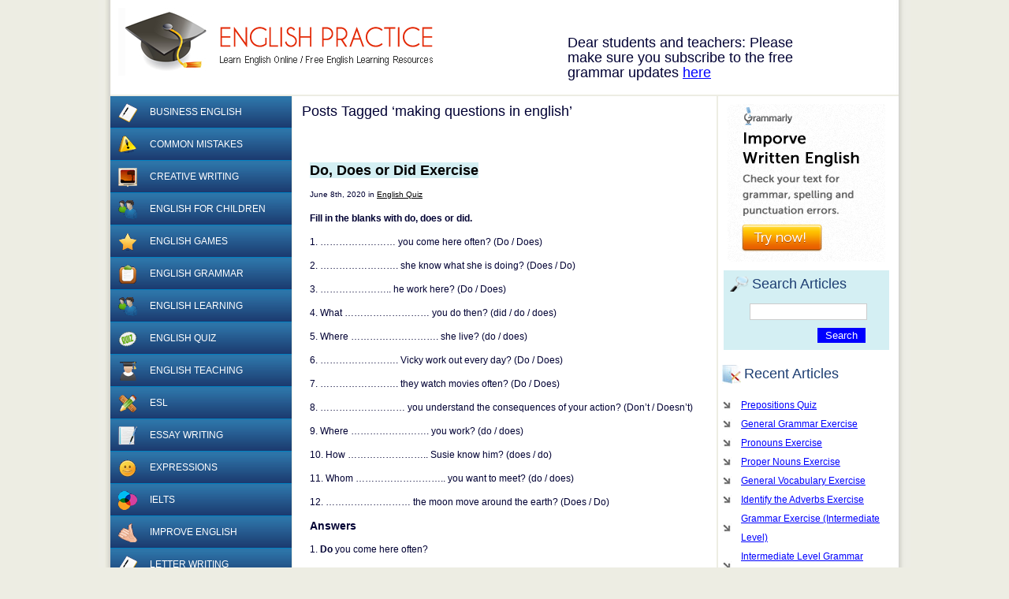

--- FILE ---
content_type: text/html; charset=UTF-8
request_url: https://www.englishpractice.com/tag/making-questions-in-english/
body_size: 7045
content:
<!DOCTYPE html>
<html>
<head>
<meta http-equiv="Content-Type" content="text/html; charset=UTF-8" />

<title>making questions in english &laquo;  EnglishPractice.com</title>

<link rel="stylesheet" href="https://www.englishpractice.com/wp-content/themes/english-practice/style.css" type="text/css" media="screen" />
<link rel="pingback" href="https://www.englishpractice.com/xmlrpc.php" />
<meta name='robots' content='max-image-preview:large' />
<link rel="alternate" type="application/rss+xml" title="EnglishPractice.com &raquo; Feed" href="https://www.englishpractice.com/feed/" />
<link rel="alternate" type="application/rss+xml" title="EnglishPractice.com &raquo; Comments Feed" href="https://www.englishpractice.com/comments/feed/" />
<link rel="alternate" type="application/rss+xml" title="EnglishPractice.com &raquo; making questions in english Tag Feed" href="https://www.englishpractice.com/tag/making-questions-in-english/feed/" />
		
	<style id='wp-img-auto-sizes-contain-inline-css' type='text/css'>
img:is([sizes=auto i],[sizes^="auto," i]){contain-intrinsic-size:3000px 1500px}
/*# sourceURL=wp-img-auto-sizes-contain-inline-css */
</style>

<style id='wp-emoji-styles-inline-css' type='text/css'>

	img.wp-smiley, img.emoji {
		display: inline !important;
		border: none !important;
		box-shadow: none !important;
		height: 1em !important;
		width: 1em !important;
		margin: 0 0.07em !important;
		vertical-align: -0.1em !important;
		background: none !important;
		padding: 0 !important;
	}
/*# sourceURL=wp-emoji-styles-inline-css */
</style>
<link rel='stylesheet' id='wp-block-library-css' href='https://www.englishpractice.com/wp-includes/css/dist/block-library/style.min.css?ver=6.9' type='text/css' media='all' />
<style id='wp-block-heading-inline-css' type='text/css'>
h1:where(.wp-block-heading).has-background,h2:where(.wp-block-heading).has-background,h3:where(.wp-block-heading).has-background,h4:where(.wp-block-heading).has-background,h5:where(.wp-block-heading).has-background,h6:where(.wp-block-heading).has-background{padding:1.25em 2.375em}h1.has-text-align-left[style*=writing-mode]:where([style*=vertical-lr]),h1.has-text-align-right[style*=writing-mode]:where([style*=vertical-rl]),h2.has-text-align-left[style*=writing-mode]:where([style*=vertical-lr]),h2.has-text-align-right[style*=writing-mode]:where([style*=vertical-rl]),h3.has-text-align-left[style*=writing-mode]:where([style*=vertical-lr]),h3.has-text-align-right[style*=writing-mode]:where([style*=vertical-rl]),h4.has-text-align-left[style*=writing-mode]:where([style*=vertical-lr]),h4.has-text-align-right[style*=writing-mode]:where([style*=vertical-rl]),h5.has-text-align-left[style*=writing-mode]:where([style*=vertical-lr]),h5.has-text-align-right[style*=writing-mode]:where([style*=vertical-rl]),h6.has-text-align-left[style*=writing-mode]:where([style*=vertical-lr]),h6.has-text-align-right[style*=writing-mode]:where([style*=vertical-rl]){rotate:180deg}
/*# sourceURL=https://www.englishpractice.com/wp-includes/blocks/heading/style.min.css */
</style>
<style id='wp-block-paragraph-inline-css' type='text/css'>
.is-small-text{font-size:.875em}.is-regular-text{font-size:1em}.is-large-text{font-size:2.25em}.is-larger-text{font-size:3em}.has-drop-cap:not(:focus):first-letter{float:left;font-size:8.4em;font-style:normal;font-weight:100;line-height:.68;margin:.05em .1em 0 0;text-transform:uppercase}body.rtl .has-drop-cap:not(:focus):first-letter{float:none;margin-left:.1em}p.has-drop-cap.has-background{overflow:hidden}:root :where(p.has-background){padding:1.25em 2.375em}:where(p.has-text-color:not(.has-link-color)) a{color:inherit}p.has-text-align-left[style*="writing-mode:vertical-lr"],p.has-text-align-right[style*="writing-mode:vertical-rl"]{rotate:180deg}
/*# sourceURL=https://www.englishpractice.com/wp-includes/blocks/paragraph/style.min.css */
</style>
<style id='global-styles-inline-css' type='text/css'>
:root{--wp--preset--aspect-ratio--square: 1;--wp--preset--aspect-ratio--4-3: 4/3;--wp--preset--aspect-ratio--3-4: 3/4;--wp--preset--aspect-ratio--3-2: 3/2;--wp--preset--aspect-ratio--2-3: 2/3;--wp--preset--aspect-ratio--16-9: 16/9;--wp--preset--aspect-ratio--9-16: 9/16;--wp--preset--color--black: #000000;--wp--preset--color--cyan-bluish-gray: #abb8c3;--wp--preset--color--white: #ffffff;--wp--preset--color--pale-pink: #f78da7;--wp--preset--color--vivid-red: #cf2e2e;--wp--preset--color--luminous-vivid-orange: #ff6900;--wp--preset--color--luminous-vivid-amber: #fcb900;--wp--preset--color--light-green-cyan: #7bdcb5;--wp--preset--color--vivid-green-cyan: #00d084;--wp--preset--color--pale-cyan-blue: #8ed1fc;--wp--preset--color--vivid-cyan-blue: #0693e3;--wp--preset--color--vivid-purple: #9b51e0;--wp--preset--gradient--vivid-cyan-blue-to-vivid-purple: linear-gradient(135deg,rgb(6,147,227) 0%,rgb(155,81,224) 100%);--wp--preset--gradient--light-green-cyan-to-vivid-green-cyan: linear-gradient(135deg,rgb(122,220,180) 0%,rgb(0,208,130) 100%);--wp--preset--gradient--luminous-vivid-amber-to-luminous-vivid-orange: linear-gradient(135deg,rgb(252,185,0) 0%,rgb(255,105,0) 100%);--wp--preset--gradient--luminous-vivid-orange-to-vivid-red: linear-gradient(135deg,rgb(255,105,0) 0%,rgb(207,46,46) 100%);--wp--preset--gradient--very-light-gray-to-cyan-bluish-gray: linear-gradient(135deg,rgb(238,238,238) 0%,rgb(169,184,195) 100%);--wp--preset--gradient--cool-to-warm-spectrum: linear-gradient(135deg,rgb(74,234,220) 0%,rgb(151,120,209) 20%,rgb(207,42,186) 40%,rgb(238,44,130) 60%,rgb(251,105,98) 80%,rgb(254,248,76) 100%);--wp--preset--gradient--blush-light-purple: linear-gradient(135deg,rgb(255,206,236) 0%,rgb(152,150,240) 100%);--wp--preset--gradient--blush-bordeaux: linear-gradient(135deg,rgb(254,205,165) 0%,rgb(254,45,45) 50%,rgb(107,0,62) 100%);--wp--preset--gradient--luminous-dusk: linear-gradient(135deg,rgb(255,203,112) 0%,rgb(199,81,192) 50%,rgb(65,88,208) 100%);--wp--preset--gradient--pale-ocean: linear-gradient(135deg,rgb(255,245,203) 0%,rgb(182,227,212) 50%,rgb(51,167,181) 100%);--wp--preset--gradient--electric-grass: linear-gradient(135deg,rgb(202,248,128) 0%,rgb(113,206,126) 100%);--wp--preset--gradient--midnight: linear-gradient(135deg,rgb(2,3,129) 0%,rgb(40,116,252) 100%);--wp--preset--font-size--small: 13px;--wp--preset--font-size--medium: 20px;--wp--preset--font-size--large: 36px;--wp--preset--font-size--x-large: 42px;--wp--preset--spacing--20: 0.44rem;--wp--preset--spacing--30: 0.67rem;--wp--preset--spacing--40: 1rem;--wp--preset--spacing--50: 1.5rem;--wp--preset--spacing--60: 2.25rem;--wp--preset--spacing--70: 3.38rem;--wp--preset--spacing--80: 5.06rem;--wp--preset--shadow--natural: 6px 6px 9px rgba(0, 0, 0, 0.2);--wp--preset--shadow--deep: 12px 12px 50px rgba(0, 0, 0, 0.4);--wp--preset--shadow--sharp: 6px 6px 0px rgba(0, 0, 0, 0.2);--wp--preset--shadow--outlined: 6px 6px 0px -3px rgb(255, 255, 255), 6px 6px rgb(0, 0, 0);--wp--preset--shadow--crisp: 6px 6px 0px rgb(0, 0, 0);}:where(.is-layout-flex){gap: 0.5em;}:where(.is-layout-grid){gap: 0.5em;}body .is-layout-flex{display: flex;}.is-layout-flex{flex-wrap: wrap;align-items: center;}.is-layout-flex > :is(*, div){margin: 0;}body .is-layout-grid{display: grid;}.is-layout-grid > :is(*, div){margin: 0;}:where(.wp-block-columns.is-layout-flex){gap: 2em;}:where(.wp-block-columns.is-layout-grid){gap: 2em;}:where(.wp-block-post-template.is-layout-flex){gap: 1.25em;}:where(.wp-block-post-template.is-layout-grid){gap: 1.25em;}.has-black-color{color: var(--wp--preset--color--black) !important;}.has-cyan-bluish-gray-color{color: var(--wp--preset--color--cyan-bluish-gray) !important;}.has-white-color{color: var(--wp--preset--color--white) !important;}.has-pale-pink-color{color: var(--wp--preset--color--pale-pink) !important;}.has-vivid-red-color{color: var(--wp--preset--color--vivid-red) !important;}.has-luminous-vivid-orange-color{color: var(--wp--preset--color--luminous-vivid-orange) !important;}.has-luminous-vivid-amber-color{color: var(--wp--preset--color--luminous-vivid-amber) !important;}.has-light-green-cyan-color{color: var(--wp--preset--color--light-green-cyan) !important;}.has-vivid-green-cyan-color{color: var(--wp--preset--color--vivid-green-cyan) !important;}.has-pale-cyan-blue-color{color: var(--wp--preset--color--pale-cyan-blue) !important;}.has-vivid-cyan-blue-color{color: var(--wp--preset--color--vivid-cyan-blue) !important;}.has-vivid-purple-color{color: var(--wp--preset--color--vivid-purple) !important;}.has-black-background-color{background-color: var(--wp--preset--color--black) !important;}.has-cyan-bluish-gray-background-color{background-color: var(--wp--preset--color--cyan-bluish-gray) !important;}.has-white-background-color{background-color: var(--wp--preset--color--white) !important;}.has-pale-pink-background-color{background-color: var(--wp--preset--color--pale-pink) !important;}.has-vivid-red-background-color{background-color: var(--wp--preset--color--vivid-red) !important;}.has-luminous-vivid-orange-background-color{background-color: var(--wp--preset--color--luminous-vivid-orange) !important;}.has-luminous-vivid-amber-background-color{background-color: var(--wp--preset--color--luminous-vivid-amber) !important;}.has-light-green-cyan-background-color{background-color: var(--wp--preset--color--light-green-cyan) !important;}.has-vivid-green-cyan-background-color{background-color: var(--wp--preset--color--vivid-green-cyan) !important;}.has-pale-cyan-blue-background-color{background-color: var(--wp--preset--color--pale-cyan-blue) !important;}.has-vivid-cyan-blue-background-color{background-color: var(--wp--preset--color--vivid-cyan-blue) !important;}.has-vivid-purple-background-color{background-color: var(--wp--preset--color--vivid-purple) !important;}.has-black-border-color{border-color: var(--wp--preset--color--black) !important;}.has-cyan-bluish-gray-border-color{border-color: var(--wp--preset--color--cyan-bluish-gray) !important;}.has-white-border-color{border-color: var(--wp--preset--color--white) !important;}.has-pale-pink-border-color{border-color: var(--wp--preset--color--pale-pink) !important;}.has-vivid-red-border-color{border-color: var(--wp--preset--color--vivid-red) !important;}.has-luminous-vivid-orange-border-color{border-color: var(--wp--preset--color--luminous-vivid-orange) !important;}.has-luminous-vivid-amber-border-color{border-color: var(--wp--preset--color--luminous-vivid-amber) !important;}.has-light-green-cyan-border-color{border-color: var(--wp--preset--color--light-green-cyan) !important;}.has-vivid-green-cyan-border-color{border-color: var(--wp--preset--color--vivid-green-cyan) !important;}.has-pale-cyan-blue-border-color{border-color: var(--wp--preset--color--pale-cyan-blue) !important;}.has-vivid-cyan-blue-border-color{border-color: var(--wp--preset--color--vivid-cyan-blue) !important;}.has-vivid-purple-border-color{border-color: var(--wp--preset--color--vivid-purple) !important;}.has-vivid-cyan-blue-to-vivid-purple-gradient-background{background: var(--wp--preset--gradient--vivid-cyan-blue-to-vivid-purple) !important;}.has-light-green-cyan-to-vivid-green-cyan-gradient-background{background: var(--wp--preset--gradient--light-green-cyan-to-vivid-green-cyan) !important;}.has-luminous-vivid-amber-to-luminous-vivid-orange-gradient-background{background: var(--wp--preset--gradient--luminous-vivid-amber-to-luminous-vivid-orange) !important;}.has-luminous-vivid-orange-to-vivid-red-gradient-background{background: var(--wp--preset--gradient--luminous-vivid-orange-to-vivid-red) !important;}.has-very-light-gray-to-cyan-bluish-gray-gradient-background{background: var(--wp--preset--gradient--very-light-gray-to-cyan-bluish-gray) !important;}.has-cool-to-warm-spectrum-gradient-background{background: var(--wp--preset--gradient--cool-to-warm-spectrum) !important;}.has-blush-light-purple-gradient-background{background: var(--wp--preset--gradient--blush-light-purple) !important;}.has-blush-bordeaux-gradient-background{background: var(--wp--preset--gradient--blush-bordeaux) !important;}.has-luminous-dusk-gradient-background{background: var(--wp--preset--gradient--luminous-dusk) !important;}.has-pale-ocean-gradient-background{background: var(--wp--preset--gradient--pale-ocean) !important;}.has-electric-grass-gradient-background{background: var(--wp--preset--gradient--electric-grass) !important;}.has-midnight-gradient-background{background: var(--wp--preset--gradient--midnight) !important;}.has-small-font-size{font-size: var(--wp--preset--font-size--small) !important;}.has-medium-font-size{font-size: var(--wp--preset--font-size--medium) !important;}.has-large-font-size{font-size: var(--wp--preset--font-size--large) !important;}.has-x-large-font-size{font-size: var(--wp--preset--font-size--x-large) !important;}
/*# sourceURL=global-styles-inline-css */
</style>

<style id='classic-theme-styles-inline-css' type='text/css'>
/*! This file is auto-generated */
.wp-block-button__link{color:#fff;background-color:#32373c;border-radius:9999px;box-shadow:none;text-decoration:none;padding:calc(.667em + 2px) calc(1.333em + 2px);font-size:1.125em}.wp-block-file__button{background:#32373c;color:#fff;text-decoration:none}
/*# sourceURL=/wp-includes/css/classic-themes.min.css */
</style>
<link rel='stylesheet' id='wp-paginate-css' href='https://www.englishpractice.com/wp-content/plugins/wp-paginate/css/wp-paginate.css?ver=2.2.4' type='text/css' media='screen' />
<link rel="https://api.w.org/" href="https://www.englishpractice.com/wp-json/" /><link rel="alternate" title="JSON" type="application/json" href="https://www.englishpractice.com/wp-json/wp/v2/tags/1750" /><link rel="EditURI" type="application/rsd+xml" title="RSD" href="https://www.englishpractice.com/xmlrpc.php?rsd" />
<link rel="image_src" href="https://www.englishpractice.com/img/epractice.gif" />
<meta property="og:site_name" content="EnglishPractice.com" />
</head>
<body>
    <!-- Container -->
    <div id="container">
    	
        <!-- Header -->
        <div id="header">
        	
            <!-- Logo -->
            <div id="logo"><a title="Learn English Online" href="https://www.englishpractice.com/">EnglishPractice.com</a></div>
            <!-- / Logo -->
<div class="topnav"><div style="margin-top:15px;">Dear students and teachers: Please make sure you subscribe to the free grammar updates <a href="https://www.englishpractice.com/link/updates" rel="nofollow" target="_blank">here</a></div></div>
</div>
        <!-- / Header -->
        
        <!-- Outer and Inner Layers -->
        <div class="outer">
        <div class="inner">
        	
            <!-- Float Wrap -->
            <div class="float-wrap">
	<!-- Main Contents -->
    <div id="content">
    	<div class="contentWrap"> 
		
 	   	  		<h2 class="pagetitle">Posts Tagged &#8216;making questions in english&#8217;</h2>
 	  

		<div class="navigation" align="center" style="padding-top:10px;">
<div class="navigation"></div>		</div>

				<div class="post" id="post-8429">
				<h2><a href="https://www.englishpractice.com/quiz/do-does-or-did-exercise/" rel="bookmark" title="Permanent Link to Do, Does or Did Exercise">Do, Does or Did Exercise</a></h2>
				<p><small>June 8th, 2020 in <a href="https://www.englishpractice.com/topics/quiz/" rel="category tag">English Quiz</a> <!-- by tutor --></small></p>

				<div class="entry">
					
<p><strong>Fill in the blanks with do, does or did.</strong></p>



<p>1. …………………… you come here often? (Do / Does)</p>



<p>2. ……………………. she know what she is doing? (Does / Do)</p>



<p>3. ………………….. he work here? (Do / Does)</p>



<p>4. What ……………………… you do then? (did / do / does)</p>



<p>5. Where ………………………. she live? (do / does)</p>



<p>6. ……………………. Vicky work out every day? (Do / Does)</p>



<p>7. ……………………. they watch movies often? (Do / Does)</p>



<p>8. ……………………… you understand the consequences of your action? (Don’t / Doesn’t)</p>



<p>9. Where ……………………. you work? (do / does)</p>



<p>10. How …………………….. Susie know him? (does / do)</p>



<p>11. Whom ……………………….. you want to meet? (do / does)</p>



<p>12. ……………………… the moon move around the earth? (Does / Do)</p>



<h3 class="wp-block-heading">Answers</h3>



<p>1. <strong>Do</strong> you come here often?</p>



<p>2.<strong> Does</strong> she know what she is doing?</p>



<p>3. <strong>Does</strong> he work here?</p>



<p>4. What<strong> did</strong> you do then?</p>



<p>5. Where<strong> does</strong> she live?</p>



<p>6. <strong>Does</strong> Vicky work out every day?</p>



<p>7. <strong>Do</strong> they watch movies often?</p>



<p>8. <strong>Don’t </strong>you understand the consequences of your action?</p>



<p>9. Where <strong>do</strong> you work?</p>



<p>10. How<strong> does </strong>Susie know him?</p>



<p>11. Whom<strong> do </strong>you want to meet?</p>



<p>12. <strong>Does </strong>the moon move around the earth?</p>
				</div>
                <div class="brclear"></div>
			</div>
		
		<div class="navigation" align="center" style="padding-bottom:10px;">
<div class="navigation"></div>		</div>
	<div style="margin:10px 0 0 0; text-align:center;"><a href="http://www.grammarcheck.net/editor/" rel="nofollow" target="_blank"><img src="https://www.englishpractice.com/img/grammarcheck.png" style="border:none" /></a></div>
	</div>
    </div>
    <!-- / Main Contents -->
	
    <!-- Left Column -->
    <div id="leftcolumn">
        <!--
        <a href"/category/quiz/"><img src"/wp-content/cat-icons/quiz.png" alt="quiz category image" border="0" /></a>
        -->
        <ul id="catnav">
        <li><a href="https://www.englishpractice.com/topics/business/">				<img src="https://www.englishpractice.com/wp-content/themes/english-practice/images/cat_icons/business.gif" title="Business English" alt="Business English" />
            	Business English</a></li><li><a href="https://www.englishpractice.com/topics/common-mistakes/">				<img src="https://www.englishpractice.com/wp-content/themes/english-practice/images/cat_icons/common-mistakes.gif" title="Common Mistakes" alt="Common Mistakes" />
            	Common Mistakes</a></li><li><a href="https://www.englishpractice.com/topics/creative/">				<img src="https://www.englishpractice.com/wp-content/themes/english-practice/images/cat_icons/creative.gif" title="Creative Writing" alt="Creative Writing" />
            	Creative Writing</a></li><li><a href="https://www.englishpractice.com/topics/children/">				<img src="https://www.englishpractice.com/wp-content/themes/english-practice/images/cat_icons/children.gif" title="English for children" alt="English for children" />
            	English for children</a></li><li><a href="https://www.englishpractice.com/topics/games/">				<img src="https://www.englishpractice.com/wp-content/themes/english-practice/images/cat_icons/games.gif" title="English Games" alt="English Games" />
            	English Games</a></li><li><a href="https://www.englishpractice.com/topics/grammar/">				<img src="https://www.englishpractice.com/wp-content/themes/english-practice/images/cat_icons/grammar.gif" title="English Grammar" alt="English Grammar" />
            	English Grammar</a></li><li><a href="https://www.englishpractice.com/topics/learning/">				<img src="https://www.englishpractice.com/wp-content/themes/english-practice/images/cat_icons/learning.gif" title="English Learning" alt="English Learning" />
            	English Learning</a></li><li><a href="https://www.englishpractice.com/topics/quiz/">				<img src="https://www.englishpractice.com/wp-content/themes/english-practice/images/cat_icons/quiz.gif" title="English Quiz" alt="English Quiz" />
            	English Quiz</a></li><li><a href="https://www.englishpractice.com/topics/teaching/">				<img src="https://www.englishpractice.com/wp-content/themes/english-practice/images/cat_icons/teaching.gif" title="English Teaching" alt="English Teaching" />
            	English Teaching</a></li><li><a href="https://www.englishpractice.com/topics/esl/">				<img src="https://www.englishpractice.com/wp-content/themes/english-practice/images/cat_icons/esl.gif" title="ESL" alt="ESL" />
            	ESL</a></li><li><a href="https://www.englishpractice.com/topics/essay/">				<img src="https://www.englishpractice.com/wp-content/themes/english-practice/images/cat_icons/essay.gif" title="Essay Writing" alt="Essay Writing" />
            	Essay Writing</a></li><li><a href="https://www.englishpractice.com/topics/expressions/">				<img src="https://www.englishpractice.com/wp-content/themes/english-practice/images/cat_icons/expressions.gif" title="Expressions" alt="Expressions" />
            	Expressions</a></li><li><a href="https://www.englishpractice.com/topics/ielts/">				<img src="https://www.englishpractice.com/wp-content/themes/english-practice/images/cat_icons/ielts.gif" title="IELTS" alt="IELTS" />
            	IELTS</a></li><li><a href="https://www.englishpractice.com/topics/improve/">				<img src="https://www.englishpractice.com/wp-content/themes/english-practice/images/cat_icons/improve.gif" title="Improve English" alt="Improve English" />
            	Improve English</a></li><li><a href="https://www.englishpractice.com/topics/letter/">				<img src="https://www.englishpractice.com/wp-content/themes/english-practice/images/cat_icons/letter.gif" title="Letter Writing" alt="Letter Writing" />
            	Letter Writing</a></li><li><a href="https://www.englishpractice.com/topics/online-jobs/">				<img src="https://www.englishpractice.com/wp-content/themes/english-practice/images/cat_icons/online-jobs.gif" title="Online Jobs" alt="Online Jobs" />
            	Online Jobs</a></li><li><a href="https://www.englishpractice.com/topics/punctuation/">				<img src="https://www.englishpractice.com/wp-content/themes/english-practice/images/cat_icons/punctuation.gif" title="Punctuation" alt="Punctuation" />
            	Punctuation</a></li><li><a href="https://www.englishpractice.com/topics/reviews/">				<img src="https://www.englishpractice.com/wp-content/themes/english-practice/images/cat_icons/reviews.gif" title="Reviews" alt="Reviews" />
            	Reviews</a></li><li><a href="https://www.englishpractice.com/topics/style/">				<img src="https://www.englishpractice.com/wp-content/themes/english-practice/images/cat_icons/style.gif" title="Style Guide" alt="Style Guide" />
            	Style Guide</a></li><li><a href="https://www.englishpractice.com/topics/test-preparation/">				<img src="https://www.englishpractice.com/wp-content/themes/english-practice/images/cat_icons/test-preparation.gif" title="Test Preparation" alt="Test Preparation" />
            	Test Preparation</a></li><li><a href="https://www.englishpractice.com/topics/toefl/">				<img src="https://www.englishpractice.com/wp-content/themes/english-practice/images/cat_icons/toefl.gif" title="TOEFL" alt="TOEFL" />
            	TOEFL</a></li><li><a href="https://www.englishpractice.com/topics/uncategorized/">				<img src="https://www.englishpractice.com/wp-content/themes/english-practice/images/cat_icons/uncategorized.gif" title="Uncategorized" alt="Uncategorized" />
            	Uncategorized</a></li><li><a href="https://www.englishpractice.com/topics/vocabulary/">				<img src="https://www.englishpractice.com/wp-content/themes/english-practice/images/cat_icons/vocabulary.gif" title="Vocabulary" alt="Vocabulary" />
            	Vocabulary</a></li><li><a href="https://www.englishpractice.com/topics/words/">				<img src="https://www.englishpractice.com/wp-content/themes/english-practice/images/cat_icons/words.gif" title="Words" alt="Words" />
            	Words</a></li><li><a href="https://www.englishpractice.com/topics/writing/">				<img src="https://www.englishpractice.com/wp-content/themes/english-practice/images/cat_icons/writing.gif" title="Writing" alt="Writing" />
            	Writing</a></li>        </ul>
    </div>
    <!-- / Left Column -->    
    
    <div class="brclear"></div> 
    </div>
    <!-- / Float Wrap -->

	<!-- Right Column -->
    <div id="rightcolumn"> 	
        <div id="sidebar">
<div style="text-align:center; margin-top:10px;">
<a href="https://www.grammarcheck.net/editor/" rel="nofollow" target="_blank"><img src="https://www.englishpractice.com/img/banner_200x200.png" style="border:none" width:"200px" height="200px" /></a>
</div>
    	<!-- Search Form -->
<div class="searchform">
	<h3>Search Articles</h3>
	<form method="get" action="https://www.englishpractice.com/">
    <input type="text" value="" class="text" name="s" id="s" />
    <p class="right"><input type="submit" id="searchsubmit" class="button" value="Search" /></p>
    </form>
</div>
<!-- / Search Form -->		<ul>
							
		</ul>
					</div>

        <div class="recentbox">
        	<h3>Recent Articles</h3>
            <ul>
        		             	                    <li><a href='https://www.englishpractice.com/quiz/prepositions-quiz-21/'>Prepositions Quiz</a></li>
                                     <li><a href='https://www.englishpractice.com/quiz/general-grammar-exercise-25/'>General Grammar Exercise</a></li>
                                     <li><a href='https://www.englishpractice.com/quiz/pronouns-exercise-25/'>Pronouns Exercise</a></li>
                                     <li><a href='https://www.englishpractice.com/quiz/proper-nouns-exercise-2/'>Proper Nouns Exercise</a></li>
                                     <li><a href='https://www.englishpractice.com/vocabulary/general-vocabulary-exercise-2/'>General Vocabulary Exercise</a></li>
                                     <li><a href='https://www.englishpractice.com/quiz/identify-the-adverbs-exercise/'>Identify the Adverbs Exercise</a></li>
                                     <li><a href='https://www.englishpractice.com/quiz/grammar-exercise-intermediate-level-2/'>Grammar Exercise (Intermediate Level)</a></li>
                                     <li><a href='https://www.englishpractice.com/quiz/intermediate-level-grammar-exercise-2/'>Intermediate Level Grammar Exercise</a></li>
                                     <li><a href='https://www.englishpractice.com/vocabulary/general-vocabulary-exercise-3/'>General Vocabulary Exercise</a></li>
                                     <li><a href='https://www.englishpractice.com/quiz/general-grammar-worksheet-3/'>General Grammar Worksheet</a></li>
                                     <li><a href='https://www.englishpractice.com/quiz/prepositions-quiz-19/'>Prepositions Quiz</a></li>
                                     <li><a href='https://www.englishpractice.com/quiz/vocabulary-exercise-37/'>Vocabulary Exercise</a></li>
                                     <li><a href='https://www.englishpractice.com/esl/gap-filling-tenses-exercise/'>Gap Filling Tenses Exercise</a></li>
                                     <li><a href='https://www.englishpractice.com/quiz/gap-filling-grammar-exercise-6/'>Gap Filling Grammar Exercise</a></li>
                                     <li><a href='https://www.englishpractice.com/quiz/general-grammar-exercise-24/'>General Grammar Exercise</a></li>
                 <li class="page_item page-item-3945"><a href="https://www.englishpractice.com/resources/">More resources</a></li>
           </ul>
        </div>
<div style="text-align:center; margin:10px 0 0 10px;"><!--OPTIN--></div>
    </div>
   <!-- / Right Column -->

         <div class="brclear"></div>

        </div>
        </div>
        <!-- / Outer and Inner Layers -->        
<div id="footer"> 
        	<p>EnglishPractice.com &copy; 2026 - All rights Reserved.</p>
        </div>

    </div>
    <!-- / Container -->
<script type="speculationrules">
{"prefetch":[{"source":"document","where":{"and":[{"href_matches":"/*"},{"not":{"href_matches":["/wp-*.php","/wp-admin/*","/wp-content/uploads/*","/wp-content/*","/wp-content/plugins/*","/wp-content/themes/english-practice/*","/*\\?(.+)"]}},{"not":{"selector_matches":"a[rel~=\"nofollow\"]"}},{"not":{"selector_matches":".no-prefetch, .no-prefetch a"}}]},"eagerness":"conservative"}]}
</script>
<script id="wp-emoji-settings" type="application/json">
{"baseUrl":"https://s.w.org/images/core/emoji/17.0.2/72x72/","ext":".png","svgUrl":"https://s.w.org/images/core/emoji/17.0.2/svg/","svgExt":".svg","source":{"concatemoji":"https://www.englishpractice.com/wp-includes/js/wp-emoji-release.min.js?ver=6.9"}}
</script>
<script type="module">
/* <![CDATA[ */
/*! This file is auto-generated */
const a=JSON.parse(document.getElementById("wp-emoji-settings").textContent),o=(window._wpemojiSettings=a,"wpEmojiSettingsSupports"),s=["flag","emoji"];function i(e){try{var t={supportTests:e,timestamp:(new Date).valueOf()};sessionStorage.setItem(o,JSON.stringify(t))}catch(e){}}function c(e,t,n){e.clearRect(0,0,e.canvas.width,e.canvas.height),e.fillText(t,0,0);t=new Uint32Array(e.getImageData(0,0,e.canvas.width,e.canvas.height).data);e.clearRect(0,0,e.canvas.width,e.canvas.height),e.fillText(n,0,0);const a=new Uint32Array(e.getImageData(0,0,e.canvas.width,e.canvas.height).data);return t.every((e,t)=>e===a[t])}function p(e,t){e.clearRect(0,0,e.canvas.width,e.canvas.height),e.fillText(t,0,0);var n=e.getImageData(16,16,1,1);for(let e=0;e<n.data.length;e++)if(0!==n.data[e])return!1;return!0}function u(e,t,n,a){switch(t){case"flag":return n(e,"\ud83c\udff3\ufe0f\u200d\u26a7\ufe0f","\ud83c\udff3\ufe0f\u200b\u26a7\ufe0f")?!1:!n(e,"\ud83c\udde8\ud83c\uddf6","\ud83c\udde8\u200b\ud83c\uddf6")&&!n(e,"\ud83c\udff4\udb40\udc67\udb40\udc62\udb40\udc65\udb40\udc6e\udb40\udc67\udb40\udc7f","\ud83c\udff4\u200b\udb40\udc67\u200b\udb40\udc62\u200b\udb40\udc65\u200b\udb40\udc6e\u200b\udb40\udc67\u200b\udb40\udc7f");case"emoji":return!a(e,"\ud83e\u1fac8")}return!1}function f(e,t,n,a){let r;const o=(r="undefined"!=typeof WorkerGlobalScope&&self instanceof WorkerGlobalScope?new OffscreenCanvas(300,150):document.createElement("canvas")).getContext("2d",{willReadFrequently:!0}),s=(o.textBaseline="top",o.font="600 32px Arial",{});return e.forEach(e=>{s[e]=t(o,e,n,a)}),s}function r(e){var t=document.createElement("script");t.src=e,t.defer=!0,document.head.appendChild(t)}a.supports={everything:!0,everythingExceptFlag:!0},new Promise(t=>{let n=function(){try{var e=JSON.parse(sessionStorage.getItem(o));if("object"==typeof e&&"number"==typeof e.timestamp&&(new Date).valueOf()<e.timestamp+604800&&"object"==typeof e.supportTests)return e.supportTests}catch(e){}return null}();if(!n){if("undefined"!=typeof Worker&&"undefined"!=typeof OffscreenCanvas&&"undefined"!=typeof URL&&URL.createObjectURL&&"undefined"!=typeof Blob)try{var e="postMessage("+f.toString()+"("+[JSON.stringify(s),u.toString(),c.toString(),p.toString()].join(",")+"));",a=new Blob([e],{type:"text/javascript"});const r=new Worker(URL.createObjectURL(a),{name:"wpTestEmojiSupports"});return void(r.onmessage=e=>{i(n=e.data),r.terminate(),t(n)})}catch(e){}i(n=f(s,u,c,p))}t(n)}).then(e=>{for(const n in e)a.supports[n]=e[n],a.supports.everything=a.supports.everything&&a.supports[n],"flag"!==n&&(a.supports.everythingExceptFlag=a.supports.everythingExceptFlag&&a.supports[n]);var t;a.supports.everythingExceptFlag=a.supports.everythingExceptFlag&&!a.supports.flag,a.supports.everything||((t=a.source||{}).concatemoji?r(t.concatemoji):t.wpemoji&&t.twemoji&&(r(t.twemoji),r(t.wpemoji)))});
//# sourceURL=https://www.englishpractice.com/wp-includes/js/wp-emoji-loader.min.js
/* ]]> */
</script>
<!-- adsense on -->
<!-- adsense off -->
<script defer src="https://static.cloudflareinsights.com/beacon.min.js/vcd15cbe7772f49c399c6a5babf22c1241717689176015" integrity="sha512-ZpsOmlRQV6y907TI0dKBHq9Md29nnaEIPlkf84rnaERnq6zvWvPUqr2ft8M1aS28oN72PdrCzSjY4U6VaAw1EQ==" data-cf-beacon='{"version":"2024.11.0","token":"578e86925b1e4d20865c3765fb591df1","r":1,"server_timing":{"name":{"cfCacheStatus":true,"cfEdge":true,"cfExtPri":true,"cfL4":true,"cfOrigin":true,"cfSpeedBrain":true},"location_startswith":null}}' crossorigin="anonymous"></script>
</body>
</html>

<!-- Page cached by LiteSpeed Cache 7.7 on 2026-01-20 13:03:59 -->